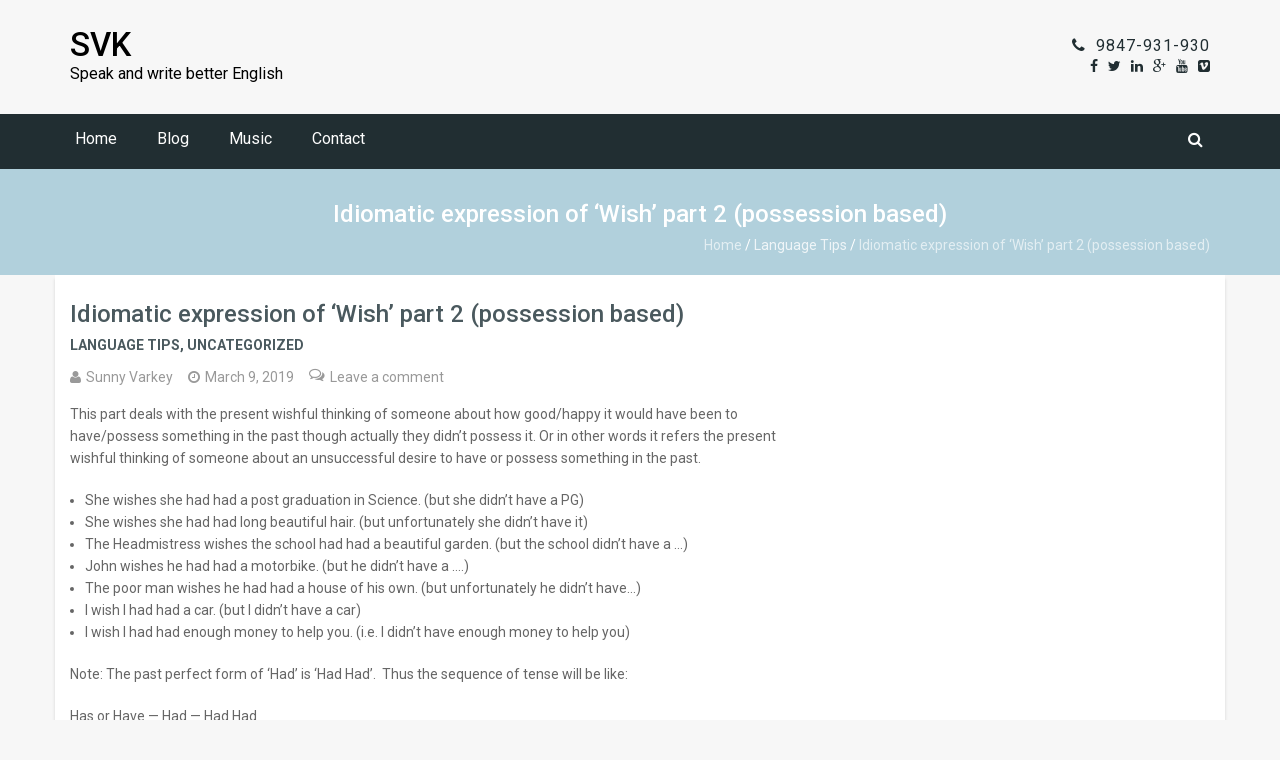

--- FILE ---
content_type: text/html; charset=UTF-8
request_url: https://sunnyvarkeyk.com/idiomatic-expression-of-wish-part-2-possession-based/
body_size: 12625
content:
<!DOCTYPE html>
<!--[if IE 7]>
<html class="ie ie7" lang="en-US">
<![endif]-->
<!--[if IE 8]>
<html class="ie ie8" lang="en-US">
<![endif]-->
<!--[if !(IE 7) | !(IE 8) ]><!-->
<html lang="en-US">
<!--<![endif]-->
  <head>
    <meta charset="UTF-8">
    <meta http-equiv="X-UA-Compatible" content="IE=edge">
    <meta name="viewport" content="width=device-width, initial-scale=1, maximum-scale=1">
	  <!-- The above 3 meta tags *must* come first in the head; any other head content must come *after* these tags -->
	  <link rel="profile" href="http://gmpg.org/xfn/11">
	  <link rel="pingback" href="https://sunnyvarkeyk.com/xmlrpc.php">
	  <meta name='robots' content='index, follow, max-image-preview:large, max-snippet:-1, max-video-preview:-1' />

	<!-- This site is optimized with the Yoast SEO plugin v19.2 - https://yoast.com/wordpress/plugins/seo/ -->
	<title>Idiomatic expression of &#039;Wish&#039; part 2 (possession based) - SVK</title>
	<link rel="canonical" href="https://sunnyvarkeyk.com/idiomatic-expression-of-wish-part-2-possession-based/" />
	<meta property="og:locale" content="en_US" />
	<meta property="og:type" content="article" />
	<meta property="og:title" content="Idiomatic expression of &#039;Wish&#039; part 2 (possession based) - SVK" />
	<meta property="og:description" content="This part deals with the present wishful thinking of someone about how good/happy it would have been to have/possess something in the past though actually they didn&#8217;t possess it. Or in other words it refers the present wishful thinking of someone about an unsuccessful desire to have or possess something in the past. She wishes she had had a post graduation in Science. (but she didn&#8217;t have a PG) She wishes she had had long beautiful hair. (but unfortunately she didn&#8217;t have it) The Headmistress&hellip;" />
	<meta property="og:url" content="https://sunnyvarkeyk.com/idiomatic-expression-of-wish-part-2-possession-based/" />
	<meta property="og:site_name" content="SVK" />
	<meta property="article:published_time" content="2019-03-09T04:54:46+00:00" />
	<meta property="article:modified_time" content="2019-03-09T04:57:44+00:00" />
	<meta property="og:image" content="https://i0.wp.com/sunnyvarkeyk.com/wp-content/uploads/2019/03/govt_polytechnic_nedupuzha1-1024x576-2.jpg?fit=1024%2C576&ssl=1" />
	<meta property="og:image:width" content="1024" />
	<meta property="og:image:height" content="576" />
	<meta property="og:image:type" content="image/jpeg" />
	<meta name="author" content="Sunny Varkey" />
	<meta name="twitter:card" content="summary_large_image" />
	<meta name="twitter:label1" content="Written by" />
	<meta name="twitter:data1" content="Sunny Varkey" />
	<meta name="twitter:label2" content="Est. reading time" />
	<meta name="twitter:data2" content="1 minute" />
	<script type="application/ld+json" class="yoast-schema-graph">{"@context":"https://schema.org","@graph":[{"@type":"WebSite","@id":"https://sunnyvarkeyk.com/#website","url":"https://sunnyvarkeyk.com/","name":"SVK","description":"Speak and write better English","potentialAction":[{"@type":"SearchAction","target":{"@type":"EntryPoint","urlTemplate":"https://sunnyvarkeyk.com/?s={search_term_string}"},"query-input":"required name=search_term_string"}],"inLanguage":"en-US"},{"@type":"WebPage","@id":"https://sunnyvarkeyk.com/idiomatic-expression-of-wish-part-2-possession-based/#webpage","url":"https://sunnyvarkeyk.com/idiomatic-expression-of-wish-part-2-possession-based/","name":"Idiomatic expression of 'Wish' part 2 (possession based) - SVK","isPartOf":{"@id":"https://sunnyvarkeyk.com/#website"},"datePublished":"2019-03-09T04:54:46+00:00","dateModified":"2019-03-09T04:57:44+00:00","author":{"@id":"https://sunnyvarkeyk.com/#/schema/person/7bb468398400e29c1a1a22c2fdd89363"},"breadcrumb":{"@id":"https://sunnyvarkeyk.com/idiomatic-expression-of-wish-part-2-possession-based/#breadcrumb"},"inLanguage":"en-US","potentialAction":[{"@type":"ReadAction","target":["https://sunnyvarkeyk.com/idiomatic-expression-of-wish-part-2-possession-based/"]}]},{"@type":"BreadcrumbList","@id":"https://sunnyvarkeyk.com/idiomatic-expression-of-wish-part-2-possession-based/#breadcrumb","itemListElement":[{"@type":"ListItem","position":1,"name":"Home","item":"https://sunnyvarkeyk.com/"},{"@type":"ListItem","position":2,"name":"Blog","item":"https://sunnyvarkeyk.com/blog/"},{"@type":"ListItem","position":3,"name":"Idiomatic expression of &#8216;Wish&#8217; part 2 (possession based)"}]},{"@type":"Person","@id":"https://sunnyvarkeyk.com/#/schema/person/7bb468398400e29c1a1a22c2fdd89363","name":"Sunny Varkey","image":{"@type":"ImageObject","inLanguage":"en-US","@id":"https://sunnyvarkeyk.com/#/schema/person/image/","url":"https://secure.gravatar.com/avatar/5e54ae79cdf71c6703edb57caf444f19?s=96&d=mm&r=g","contentUrl":"https://secure.gravatar.com/avatar/5e54ae79cdf71c6703edb57caf444f19?s=96&d=mm&r=g","caption":"Sunny Varkey"},"sameAs":["http://sunnyvarkeyk.com"],"url":"https://sunnyvarkeyk.com/author/sunnyvarkeyk/"}]}</script>
	<!-- / Yoast SEO plugin. -->


<link rel='dns-prefetch' href='//secure.gravatar.com' />
<link rel='dns-prefetch' href='//fonts.googleapis.com' />
<link rel='dns-prefetch' href='//s.w.org' />
<link rel='dns-prefetch' href='//v0.wordpress.com' />
<link rel='dns-prefetch' href='//i0.wp.com' />
<link rel='dns-prefetch' href='//jetpack.wordpress.com' />
<link rel='dns-prefetch' href='//s0.wp.com' />
<link rel='dns-prefetch' href='//public-api.wordpress.com' />
<link rel='dns-prefetch' href='//0.gravatar.com' />
<link rel='dns-prefetch' href='//1.gravatar.com' />
<link rel='dns-prefetch' href='//2.gravatar.com' />
<link rel='dns-prefetch' href='//widgets.wp.com' />
<link rel="alternate" type="application/rss+xml" title="SVK &raquo; Feed" href="https://sunnyvarkeyk.com/feed/" />
<link rel="alternate" type="application/rss+xml" title="SVK &raquo; Comments Feed" href="https://sunnyvarkeyk.com/comments/feed/" />
<link rel="alternate" type="application/rss+xml" title="SVK &raquo; Idiomatic expression of &#8216;Wish&#8217; part 2 (possession based) Comments Feed" href="https://sunnyvarkeyk.com/idiomatic-expression-of-wish-part-2-possession-based/feed/" />
<script type="text/javascript">
window._wpemojiSettings = {"baseUrl":"https:\/\/s.w.org\/images\/core\/emoji\/14.0.0\/72x72\/","ext":".png","svgUrl":"https:\/\/s.w.org\/images\/core\/emoji\/14.0.0\/svg\/","svgExt":".svg","source":{"concatemoji":"https:\/\/sunnyvarkeyk.com\/wp-includes\/js\/wp-emoji-release.min.js?ver=6.0.11"}};
/*! This file is auto-generated */
!function(e,a,t){var n,r,o,i=a.createElement("canvas"),p=i.getContext&&i.getContext("2d");function s(e,t){var a=String.fromCharCode,e=(p.clearRect(0,0,i.width,i.height),p.fillText(a.apply(this,e),0,0),i.toDataURL());return p.clearRect(0,0,i.width,i.height),p.fillText(a.apply(this,t),0,0),e===i.toDataURL()}function c(e){var t=a.createElement("script");t.src=e,t.defer=t.type="text/javascript",a.getElementsByTagName("head")[0].appendChild(t)}for(o=Array("flag","emoji"),t.supports={everything:!0,everythingExceptFlag:!0},r=0;r<o.length;r++)t.supports[o[r]]=function(e){if(!p||!p.fillText)return!1;switch(p.textBaseline="top",p.font="600 32px Arial",e){case"flag":return s([127987,65039,8205,9895,65039],[127987,65039,8203,9895,65039])?!1:!s([55356,56826,55356,56819],[55356,56826,8203,55356,56819])&&!s([55356,57332,56128,56423,56128,56418,56128,56421,56128,56430,56128,56423,56128,56447],[55356,57332,8203,56128,56423,8203,56128,56418,8203,56128,56421,8203,56128,56430,8203,56128,56423,8203,56128,56447]);case"emoji":return!s([129777,127995,8205,129778,127999],[129777,127995,8203,129778,127999])}return!1}(o[r]),t.supports.everything=t.supports.everything&&t.supports[o[r]],"flag"!==o[r]&&(t.supports.everythingExceptFlag=t.supports.everythingExceptFlag&&t.supports[o[r]]);t.supports.everythingExceptFlag=t.supports.everythingExceptFlag&&!t.supports.flag,t.DOMReady=!1,t.readyCallback=function(){t.DOMReady=!0},t.supports.everything||(n=function(){t.readyCallback()},a.addEventListener?(a.addEventListener("DOMContentLoaded",n,!1),e.addEventListener("load",n,!1)):(e.attachEvent("onload",n),a.attachEvent("onreadystatechange",function(){"complete"===a.readyState&&t.readyCallback()})),(e=t.source||{}).concatemoji?c(e.concatemoji):e.wpemoji&&e.twemoji&&(c(e.twemoji),c(e.wpemoji)))}(window,document,window._wpemojiSettings);
</script>
<style type="text/css">
img.wp-smiley,
img.emoji {
	display: inline !important;
	border: none !important;
	box-shadow: none !important;
	height: 1em !important;
	width: 1em !important;
	margin: 0 0.07em !important;
	vertical-align: -0.1em !important;
	background: none !important;
	padding: 0 !important;
}
</style>
	<link rel='stylesheet' id='wp-block-library-css'  href='https://sunnyvarkeyk.com/wp-includes/css/dist/block-library/style.min.css?ver=6.0.11' type='text/css' media='all' />
<style id='wp-block-library-inline-css' type='text/css'>
.has-text-align-justify{text-align:justify;}
</style>
<link rel='stylesheet' id='mediaelement-css'  href='https://sunnyvarkeyk.com/wp-includes/js/mediaelement/mediaelementplayer-legacy.min.css?ver=4.2.16' type='text/css' media='all' />
<link rel='stylesheet' id='wp-mediaelement-css'  href='https://sunnyvarkeyk.com/wp-includes/js/mediaelement/wp-mediaelement.min.css?ver=6.0.11' type='text/css' media='all' />
<style id='global-styles-inline-css' type='text/css'>
body{--wp--preset--color--black: #000000;--wp--preset--color--cyan-bluish-gray: #abb8c3;--wp--preset--color--white: #ffffff;--wp--preset--color--pale-pink: #f78da7;--wp--preset--color--vivid-red: #cf2e2e;--wp--preset--color--luminous-vivid-orange: #ff6900;--wp--preset--color--luminous-vivid-amber: #fcb900;--wp--preset--color--light-green-cyan: #7bdcb5;--wp--preset--color--vivid-green-cyan: #00d084;--wp--preset--color--pale-cyan-blue: #8ed1fc;--wp--preset--color--vivid-cyan-blue: #0693e3;--wp--preset--color--vivid-purple: #9b51e0;--wp--preset--gradient--vivid-cyan-blue-to-vivid-purple: linear-gradient(135deg,rgba(6,147,227,1) 0%,rgb(155,81,224) 100%);--wp--preset--gradient--light-green-cyan-to-vivid-green-cyan: linear-gradient(135deg,rgb(122,220,180) 0%,rgb(0,208,130) 100%);--wp--preset--gradient--luminous-vivid-amber-to-luminous-vivid-orange: linear-gradient(135deg,rgba(252,185,0,1) 0%,rgba(255,105,0,1) 100%);--wp--preset--gradient--luminous-vivid-orange-to-vivid-red: linear-gradient(135deg,rgba(255,105,0,1) 0%,rgb(207,46,46) 100%);--wp--preset--gradient--very-light-gray-to-cyan-bluish-gray: linear-gradient(135deg,rgb(238,238,238) 0%,rgb(169,184,195) 100%);--wp--preset--gradient--cool-to-warm-spectrum: linear-gradient(135deg,rgb(74,234,220) 0%,rgb(151,120,209) 20%,rgb(207,42,186) 40%,rgb(238,44,130) 60%,rgb(251,105,98) 80%,rgb(254,248,76) 100%);--wp--preset--gradient--blush-light-purple: linear-gradient(135deg,rgb(255,206,236) 0%,rgb(152,150,240) 100%);--wp--preset--gradient--blush-bordeaux: linear-gradient(135deg,rgb(254,205,165) 0%,rgb(254,45,45) 50%,rgb(107,0,62) 100%);--wp--preset--gradient--luminous-dusk: linear-gradient(135deg,rgb(255,203,112) 0%,rgb(199,81,192) 50%,rgb(65,88,208) 100%);--wp--preset--gradient--pale-ocean: linear-gradient(135deg,rgb(255,245,203) 0%,rgb(182,227,212) 50%,rgb(51,167,181) 100%);--wp--preset--gradient--electric-grass: linear-gradient(135deg,rgb(202,248,128) 0%,rgb(113,206,126) 100%);--wp--preset--gradient--midnight: linear-gradient(135deg,rgb(2,3,129) 0%,rgb(40,116,252) 100%);--wp--preset--duotone--dark-grayscale: url('#wp-duotone-dark-grayscale');--wp--preset--duotone--grayscale: url('#wp-duotone-grayscale');--wp--preset--duotone--purple-yellow: url('#wp-duotone-purple-yellow');--wp--preset--duotone--blue-red: url('#wp-duotone-blue-red');--wp--preset--duotone--midnight: url('#wp-duotone-midnight');--wp--preset--duotone--magenta-yellow: url('#wp-duotone-magenta-yellow');--wp--preset--duotone--purple-green: url('#wp-duotone-purple-green');--wp--preset--duotone--blue-orange: url('#wp-duotone-blue-orange');--wp--preset--font-size--small: 13px;--wp--preset--font-size--medium: 20px;--wp--preset--font-size--large: 36px;--wp--preset--font-size--x-large: 42px;}.has-black-color{color: var(--wp--preset--color--black) !important;}.has-cyan-bluish-gray-color{color: var(--wp--preset--color--cyan-bluish-gray) !important;}.has-white-color{color: var(--wp--preset--color--white) !important;}.has-pale-pink-color{color: var(--wp--preset--color--pale-pink) !important;}.has-vivid-red-color{color: var(--wp--preset--color--vivid-red) !important;}.has-luminous-vivid-orange-color{color: var(--wp--preset--color--luminous-vivid-orange) !important;}.has-luminous-vivid-amber-color{color: var(--wp--preset--color--luminous-vivid-amber) !important;}.has-light-green-cyan-color{color: var(--wp--preset--color--light-green-cyan) !important;}.has-vivid-green-cyan-color{color: var(--wp--preset--color--vivid-green-cyan) !important;}.has-pale-cyan-blue-color{color: var(--wp--preset--color--pale-cyan-blue) !important;}.has-vivid-cyan-blue-color{color: var(--wp--preset--color--vivid-cyan-blue) !important;}.has-vivid-purple-color{color: var(--wp--preset--color--vivid-purple) !important;}.has-black-background-color{background-color: var(--wp--preset--color--black) !important;}.has-cyan-bluish-gray-background-color{background-color: var(--wp--preset--color--cyan-bluish-gray) !important;}.has-white-background-color{background-color: var(--wp--preset--color--white) !important;}.has-pale-pink-background-color{background-color: var(--wp--preset--color--pale-pink) !important;}.has-vivid-red-background-color{background-color: var(--wp--preset--color--vivid-red) !important;}.has-luminous-vivid-orange-background-color{background-color: var(--wp--preset--color--luminous-vivid-orange) !important;}.has-luminous-vivid-amber-background-color{background-color: var(--wp--preset--color--luminous-vivid-amber) !important;}.has-light-green-cyan-background-color{background-color: var(--wp--preset--color--light-green-cyan) !important;}.has-vivid-green-cyan-background-color{background-color: var(--wp--preset--color--vivid-green-cyan) !important;}.has-pale-cyan-blue-background-color{background-color: var(--wp--preset--color--pale-cyan-blue) !important;}.has-vivid-cyan-blue-background-color{background-color: var(--wp--preset--color--vivid-cyan-blue) !important;}.has-vivid-purple-background-color{background-color: var(--wp--preset--color--vivid-purple) !important;}.has-black-border-color{border-color: var(--wp--preset--color--black) !important;}.has-cyan-bluish-gray-border-color{border-color: var(--wp--preset--color--cyan-bluish-gray) !important;}.has-white-border-color{border-color: var(--wp--preset--color--white) !important;}.has-pale-pink-border-color{border-color: var(--wp--preset--color--pale-pink) !important;}.has-vivid-red-border-color{border-color: var(--wp--preset--color--vivid-red) !important;}.has-luminous-vivid-orange-border-color{border-color: var(--wp--preset--color--luminous-vivid-orange) !important;}.has-luminous-vivid-amber-border-color{border-color: var(--wp--preset--color--luminous-vivid-amber) !important;}.has-light-green-cyan-border-color{border-color: var(--wp--preset--color--light-green-cyan) !important;}.has-vivid-green-cyan-border-color{border-color: var(--wp--preset--color--vivid-green-cyan) !important;}.has-pale-cyan-blue-border-color{border-color: var(--wp--preset--color--pale-cyan-blue) !important;}.has-vivid-cyan-blue-border-color{border-color: var(--wp--preset--color--vivid-cyan-blue) !important;}.has-vivid-purple-border-color{border-color: var(--wp--preset--color--vivid-purple) !important;}.has-vivid-cyan-blue-to-vivid-purple-gradient-background{background: var(--wp--preset--gradient--vivid-cyan-blue-to-vivid-purple) !important;}.has-light-green-cyan-to-vivid-green-cyan-gradient-background{background: var(--wp--preset--gradient--light-green-cyan-to-vivid-green-cyan) !important;}.has-luminous-vivid-amber-to-luminous-vivid-orange-gradient-background{background: var(--wp--preset--gradient--luminous-vivid-amber-to-luminous-vivid-orange) !important;}.has-luminous-vivid-orange-to-vivid-red-gradient-background{background: var(--wp--preset--gradient--luminous-vivid-orange-to-vivid-red) !important;}.has-very-light-gray-to-cyan-bluish-gray-gradient-background{background: var(--wp--preset--gradient--very-light-gray-to-cyan-bluish-gray) !important;}.has-cool-to-warm-spectrum-gradient-background{background: var(--wp--preset--gradient--cool-to-warm-spectrum) !important;}.has-blush-light-purple-gradient-background{background: var(--wp--preset--gradient--blush-light-purple) !important;}.has-blush-bordeaux-gradient-background{background: var(--wp--preset--gradient--blush-bordeaux) !important;}.has-luminous-dusk-gradient-background{background: var(--wp--preset--gradient--luminous-dusk) !important;}.has-pale-ocean-gradient-background{background: var(--wp--preset--gradient--pale-ocean) !important;}.has-electric-grass-gradient-background{background: var(--wp--preset--gradient--electric-grass) !important;}.has-midnight-gradient-background{background: var(--wp--preset--gradient--midnight) !important;}.has-small-font-size{font-size: var(--wp--preset--font-size--small) !important;}.has-medium-font-size{font-size: var(--wp--preset--font-size--medium) !important;}.has-large-font-size{font-size: var(--wp--preset--font-size--large) !important;}.has-x-large-font-size{font-size: var(--wp--preset--font-size--x-large) !important;}
</style>
<link rel='stylesheet' id='responsive-lightbox-swipebox-css'  href='https://sunnyvarkeyk.com/wp-content/plugins/responsive-lightbox/assets/swipebox/swipebox.min.css?ver=2.4.1' type='text/css' media='all' />
<link rel='stylesheet' id='idolcorp-bootstrap-css'  href='https://sunnyvarkeyk.com/wp-content/themes/idolcorp/css/bootstrap.css?ver=6.0.11' type='text/css' media='all' />
<link rel='stylesheet' id='font-awesome-css'  href='https://sunnyvarkeyk.com/wp-content/plugins/elementor/assets/lib/font-awesome/css/font-awesome.min.css?ver=4.7.0' type='text/css' media='all' />
<link rel='stylesheet' id='idolcorp-style-css'  href='https://sunnyvarkeyk.com/wp-content/themes/idolcorp/style.css?ver=6.0.11' type='text/css' media='all' />
<link rel='stylesheet' id='idolcorp-google-fonts-css'  href='https://fonts.googleapis.com/css?family=Roboto%3A400%2C300%2C500%2C700%2C900' type='text/css' media='all' />
<link rel='stylesheet' id='idolcorp-generated-style-css'  href='https://sunnyvarkeyk.com/wp-content/themes/idolcorp/css/generated.css?ver=6.0.11' type='text/css' media='all' />
<link rel='stylesheet' id='recent-posts-widget-with-thumbnails-public-style-css'  href='https://sunnyvarkeyk.com/wp-content/plugins/recent-posts-widget-with-thumbnails/public.css?ver=7.1.1' type='text/css' media='all' />
<link rel='stylesheet' id='animate-css'  href='https://sunnyvarkeyk.com/wp-content/plugins/pe-recent-posts/css/animate.css?ver=6.0.11' type='text/css' media='all' />
<link rel='stylesheet' id='pe-recent-posts-css'  href='https://sunnyvarkeyk.com/wp-content/plugins/pe-recent-posts/css/pe-recent-posts.css?ver=6.0.11' type='text/css' media='all' />
<link rel='stylesheet' id='social-logos-css'  href='https://sunnyvarkeyk.com/wp-content/plugins/jetpack/_inc/social-logos/social-logos.min.css?ver=11.0.2' type='text/css' media='all' />
<link rel='stylesheet' id='jetpack_css-css'  href='https://sunnyvarkeyk.com/wp-content/plugins/jetpack/css/jetpack.css?ver=11.0.2' type='text/css' media='all' />
<script type='text/javascript' id='jetpack_related-posts-js-extra'>
/* <![CDATA[ */
var related_posts_js_options = {"post_heading":"h4"};
/* ]]> */
</script>
<script type='text/javascript' src='https://sunnyvarkeyk.com/wp-content/plugins/jetpack/_inc/build/related-posts/related-posts.min.js?ver=20211209' id='jetpack_related-posts-js'></script>
<script type='text/javascript' src='https://sunnyvarkeyk.com/wp-includes/js/jquery/jquery.min.js?ver=3.6.0' id='jquery-core-js'></script>
<script type='text/javascript' src='https://sunnyvarkeyk.com/wp-includes/js/jquery/jquery-migrate.min.js?ver=3.3.2' id='jquery-migrate-js'></script>
<script type='text/javascript' src='https://sunnyvarkeyk.com/wp-content/plugins/pe-recent-posts/js/bootstrap.min.js?ver=3.3.0' id='bootstrap.min-js'></script>
<!--[if lt IE 9]>
<script type='text/javascript' src='https://sunnyvarkeyk.com/wp-content/themes/idolcorp/js/respond.js?ver=6.0.11' id='wpdemo-respond-js'></script>
<![endif]-->
<!--[if lt IE 9]>
<script type='text/javascript' src='https://sunnyvarkeyk.com/wp-content/themes/idolcorp/js/html5shiv.js?ver=6.0.11' id='wpdemo-html5shiv-js'></script>
<![endif]-->
<script type='text/javascript' src='https://sunnyvarkeyk.com/wp-content/plugins/responsive-lightbox/assets/swipebox/jquery.swipebox.min.js?ver=2.4.1' id='responsive-lightbox-swipebox-js'></script>
<script type='text/javascript' src='https://sunnyvarkeyk.com/wp-includes/js/underscore.min.js?ver=1.13.3' id='underscore-js'></script>
<script type='text/javascript' src='https://sunnyvarkeyk.com/wp-content/plugins/responsive-lightbox/assets/infinitescroll/infinite-scroll.pkgd.min.js?ver=6.0.11' id='responsive-lightbox-infinite-scroll-js'></script>
<script type='text/javascript' id='responsive-lightbox-js-extra'>
/* <![CDATA[ */
var rlArgs = {"script":"swipebox","selector":"lightbox","customEvents":"","activeGalleries":"1","animation":"1","hideCloseButtonOnMobile":"0","removeBarsOnMobile":"0","hideBars":"1","hideBarsDelay":"5000","videoMaxWidth":"1080","useSVG":"1","loopAtEnd":"0","woocommerce_gallery":"0","ajaxurl":"https:\/\/sunnyvarkeyk.com\/wp-admin\/admin-ajax.php","nonce":"0b0480f367","preview":"false","postId":"1349","scriptExtension":""};
/* ]]> */
</script>
<script type='text/javascript' src='https://sunnyvarkeyk.com/wp-content/plugins/responsive-lightbox/js/front.js?ver=2.4.1' id='responsive-lightbox-js'></script>
<script type='text/javascript' src='https://sunnyvarkeyk.com/wp-content/themes/idolcorp/js/bootstrap.js?ver=20120206' id='idolcorp-bootstrap-script-js'></script>
<script type='text/javascript' src='https://sunnyvarkeyk.com/wp-content/themes/idolcorp/js/jquery.bxslider.js?ver=4.1.2' id='idolcorp-bxSlider-js'></script>
<script type='text/javascript' src='https://sunnyvarkeyk.com/wp-content/themes/idolcorp/js/custom-scripts.js?ver=6.0.11' id='idolcopr-custom-scripts-js'></script>
<script type='text/javascript' src='https://sunnyvarkeyk.com/wp-content/themes/idolcorp/js/jquery.nicescroll.min.js?ver=6.0.11' id='idoclcorp-nice-scrollbar-main-js-js'></script>
<link rel="https://api.w.org/" href="https://sunnyvarkeyk.com/wp-json/" /><link rel="alternate" type="application/json" href="https://sunnyvarkeyk.com/wp-json/wp/v2/posts/1349" /><link rel="EditURI" type="application/rsd+xml" title="RSD" href="https://sunnyvarkeyk.com/xmlrpc.php?rsd" />
<link rel="wlwmanifest" type="application/wlwmanifest+xml" href="https://sunnyvarkeyk.com/wp-includes/wlwmanifest.xml" /> 
<meta name="generator" content="WordPress 6.0.11" />
<link rel='shortlink' href='https://wp.me/pa2gbl-lL' />
<link rel="alternate" type="application/json+oembed" href="https://sunnyvarkeyk.com/wp-json/oembed/1.0/embed?url=https%3A%2F%2Fsunnyvarkeyk.com%2Fidiomatic-expression-of-wish-part-2-possession-based%2F" />
<link rel="alternate" type="text/xml+oembed" href="https://sunnyvarkeyk.com/wp-json/oembed/1.0/embed?url=https%3A%2F%2Fsunnyvarkeyk.com%2Fidiomatic-expression-of-wish-part-2-possession-based%2F&#038;format=xml" />
<style>img#wpstats{display:none}</style>
	        <script type="text/javascript">
        /* <![CDATA[ */
        jQuery(function($) {
            jQuery("html").niceScroll({
                cursorcolor:"#4d4d4d",
                cursorborder:"0px",
                cursorwidth:"7px",
            });
            $('#homepage-slider .bx-slider').bxSlider({
                    adaptiveHeight: true,
                    pager: true,
                    controls: false,
                    auto: true,
                    speed:500            });
                
            $('.testimonials-slider').bxSlider({
                    adaptiveHeight: true,
                    pager:false,
            });
        });
        /* ]]> */
    </script>
    	<style type="text/css" id="idolcorp-header-css">
			.site-title a,
        .site-description {
			color: #000000;
		}
		</style>
	<style type="text/css" id="custom-background-css">
body.custom-background { background-color: #f7f7f7; }
</style>
				<style type="text/css">
				/* If html does not have either class, do not show lazy loaded images. */
				html:not( .jetpack-lazy-images-js-enabled ):not( .js ) .jetpack-lazy-image {
					display: none;
				}
			</style>
			<script>
				document.documentElement.classList.add(
					'jetpack-lazy-images-js-enabled'
				);
			</script>
		<link rel="icon" href="https://i0.wp.com/sunnyvarkeyk.com/wp-content/uploads/2018/07/SVK-logo.png?fit=32%2C32&#038;ssl=1" sizes="32x32" />
<link rel="icon" href="https://i0.wp.com/sunnyvarkeyk.com/wp-content/uploads/2018/07/SVK-logo.png?fit=192%2C192&#038;ssl=1" sizes="192x192" />
<link rel="apple-touch-icon" href="https://i0.wp.com/sunnyvarkeyk.com/wp-content/uploads/2018/07/SVK-logo.png?fit=180%2C180&#038;ssl=1" />
<meta name="msapplication-TileImage" content="https://i0.wp.com/sunnyvarkeyk.com/wp-content/uploads/2018/07/SVK-logo.png?fit=270%2C270&#038;ssl=1" />
  </head>
  <body class="post-template-default single single-post postid-1349 single-format-standard custom-background elementor-default elementor-kit-3470">
    <div id="idolcorp_menu"><span></span><span></span><span></span></div>
      <div id="fpage">
      <div id="page" class="hfeed site">
      <header id="masthead" class="site-header">
        <div class="hgroup-wrap">
          <div class="container">
            <section class="site-branding">
            	        			<h1 class="site-title"><a href="https://sunnyvarkeyk.com/" rel="home">SVK</a></h1>
        			<span class="site-description">Speak and write better English</span>	        
                             </section> 
           
     <section class="hgroup-right">
              <div class="caller"><a class="fa-phone" href="tel:9847931930" title="our number" target="_blank">9847-931-930</a>
              </div>              <div class="inline-social-profiles">
                <ul>
                  <li><a class="fa-facebook-f" href="https://www.facebook.com/sunnyvarkeyk" title="Facebook" target="_blank"></a></li>                  <li><a class="fa-twitter" href="https://facebook.com/" title="Twitter" target="_blank"></a></li>                  <li><a class="fa-linkedin" href="https://linkedin.com/" title="Linkedin" target="_blank"></a></li>                  <li><a class="fa-google-plus" href="https://plus.google.com/" title="Google Plus" target="_blank"></a></li>                  <li><a class="fa-youtube" href="https://youtube.com/" title="Youtube" target="_blank"></a></li>                  <li><a class="fa-vimeo-square" href="https://vimeo.com/" title="Vimeo" target="_blank"></a></li>
                </ul>
              </div>
            </section>
                      </div>
        </div>
        <div id="navbar" class="navbar">
          <div class="container">
            <nav id="site-navigation" class="navigation main-navigation row">
              <div class="menu-top-menu-container clearfix">
                <div class="nav-menu"><ul>
<li class="page_item page-item-2"><a href="https://sunnyvarkeyk.com/">Home</a></li>
<li class="page_item page-item-6 current_page_parent"><a href="https://sunnyvarkeyk.com/blog/">Blog</a></li>
<li class="page_item page-item-176"><a href="https://sunnyvarkeyk.com/music/">Music</a></li>
<li class="page_item page-item-331"><a href="https://sunnyvarkeyk.com/contact/">Contact</a></li>
</ul></div>
              </div>
               
              <div class="search-container">
                                  <div class="fa-search search-toggle"></div>
                                    <div class="search-box">
                    	<form role="search" method="get" class="search-form" action="https://sunnyvarkeyk.com/">
				<label>
					<span class="screen-reader-text">Search for:</span>
					<input type="search" class="search-field" placeholder="Search &hellip;" value="" name="s" />
				</label>
				<input type="submit" class="search-submit" value="Search" />
			</form>                    </div>
                
              </div> 
              
            </nav>
          </div>
        </div>
          <div class="page-title-wrap" style="background-image:url(https://jisuka.net/wp-content/uploads/2018/07/cityscape.jpg);"><div class="container"><h1 class="page-title">Idiomatic expression of &#8216;Wish&#8217; part 2 (possession based)</h1><div class="breadcrumb"><span typeof="v:Breadcrumb"><a href="https://sunnyvarkeyk.com">Home</a></span>  /  <a href="https://sunnyvarkeyk.com/category/languagetips/">Language Tips</a>  /  <span typeof="v:Breadcrumb"><span property="v:title">Idiomatic expression of &#8216;Wish&#8217; part 2 (possession based)</span></span></div></div>
            </div>      </header>
<div id="main" class="site-main">         
	<div class="container">
	    <div class="row content-wrap">              
	        <div id="primary" class="col-sm-8">	        <div id="content" class="site-content"> 
	            <section id="articlemain" class="post" role="main">
	              	                
<article id="post-1349" class="post-1349 post type-post status-publish format-standard hentry category-languagetips category-uncategorized tag-languagetips">
  <header class="entry-header">
    <h2 class="entry-title">Idiomatic expression of &#8216;Wish&#8217; part 2 (possession based)</h2>    <div class="entry-meta clearfix">
      <div class="entry-meta"><span class="cat-links"><a href="https://sunnyvarkeyk.com/category/languagetips/" rel="category tag">Language Tips</a>, <a href="https://sunnyvarkeyk.com/category/uncategorized/" rel="category tag">Uncategorized</a></span></div><div class="fa-user"><a class="url fn n" href="https://sunnyvarkeyk.com/author/sunnyvarkeyk/" title="View all posts by Sunny Varkey" rel="author">Sunny Varkey</a></div><div class="fa-clock-o"><a href="https://sunnyvarkeyk.com/idiomatic-expression-of-wish-part-2-possession-based/" title="Permalink to Idiomatic expression of &#8216;Wish&#8217; part 2 (possession based)" rel="bookmark"><time class="entry-date" datetime="2019-03-09T10:24:46+05:30">March 9, 2019</time></a></div>      <div class="fa-comments-o comments-link"><a href="https://sunnyvarkeyk.com/idiomatic-expression-of-wish-part-2-possession-based/#respond">Leave a comment</a></div>    </div> 
  </header>
  <div class="entry-content "><p>This part deals with the present wishful thinking of someone about how good/happy it would have been to have/possess something in the past though actually they didn&#8217;t possess it. Or in other words it refers the present wishful thinking of someone about an unsuccessful desire to have or possess something in the past.</p>
<ul>
<li>She wishes she had had a post graduation in Science. (but she didn&#8217;t have a PG)</li>
<li>She wishes she had had long beautiful hair. (but unfortunately she didn&#8217;t have it)</li>
<li>The Headmistress wishes the school had had a beautiful garden. (but the school didn&#8217;t have a &#8230;)</li>
<li>John wishes he had had a motorbike. (but he didn&#8217;t have a &#8230;.)</li>
<li>The poor man wishes he had had a house of his own. (but unfortunately he didn&#8217;t have&#8230;)</li>
<li>I wish I had had a car. (but I didn&#8217;t have a car)</li>
<li>I wish I had had enough money to help you. (i.e. I didn&#8217;t have enough money to help you)</li>
</ul>
<p>Note: The past perfect form of &#8216;Had&#8217; is &#8216;Had Had&#8217;.  Thus the sequence of tense will be like:</p>
<p>Has or Have &#8212; Had &#8212; Had Had</p>
<div class="sharedaddy sd-sharing-enabled"><div class="robots-nocontent sd-block sd-social sd-social-icon sd-sharing"><h3 class="sd-title">Share this:</h3><div class="sd-content"><ul><li class="share-twitter"><a rel="nofollow noopener noreferrer" data-shared="sharing-twitter-1349" class="share-twitter sd-button share-icon no-text" href="https://sunnyvarkeyk.com/idiomatic-expression-of-wish-part-2-possession-based/?share=twitter" target="_blank" title="Click to share on Twitter" ><span></span><span class="sharing-screen-reader-text">Click to share on Twitter (Opens in new window)</span></a></li><li class="share-facebook"><a rel="nofollow noopener noreferrer" data-shared="sharing-facebook-1349" class="share-facebook sd-button share-icon no-text" href="https://sunnyvarkeyk.com/idiomatic-expression-of-wish-part-2-possession-based/?share=facebook" target="_blank" title="Click to share on Facebook" ><span></span><span class="sharing-screen-reader-text">Click to share on Facebook (Opens in new window)</span></a></li><li class="share-end"></li></ul></div></div></div><div class='sharedaddy sd-block sd-like jetpack-likes-widget-wrapper jetpack-likes-widget-unloaded' id='like-post-wrapper-148302223-1349-696fac537770e' data-src='https://widgets.wp.com/likes/#blog_id=148302223&amp;post_id=1349&amp;origin=sunnyvarkeyk.com&amp;obj_id=148302223-1349-696fac537770e' data-name='like-post-frame-148302223-1349-696fac537770e' data-title='Like or Reblog'><h3 class="sd-title">Like this:</h3><div class='likes-widget-placeholder post-likes-widget-placeholder' style='height: 55px;'><span class='button'><span>Like</span></span> <span class="loading">Loading...</span></div><span class='sd-text-color'></span><a class='sd-link-color'></a></div>
<div id='jp-relatedposts' class='jp-relatedposts' >
	<h3 class="jp-relatedposts-headline"><em>Related</em></h3>
</div></div><!-- .entry-content -->  <footer class="entry-footer entry-meta-bar"><div class="entry-meta"><span class="tag-links  clearfix"><h4>Tags</h4><a href="https://sunnyvarkeyk.com/tag/languagetips/" rel="tag">Language Tips</a></span></div></footer></article>             	<nav class="navigation post-navigation" role="navigation">
		<h1 class="screen-reader-text">Post navigation</h1>
		<div class="nav-links">
			<a href="https://sunnyvarkeyk.com/idiomatic-expression-of-wish-part-2-state-based/" rel="prev"><span class="meta-nav">Previous</span>Idiomatic expression of &#8216;Wish&#8217; &#8211; part 2( state based)</a><a href="https://sunnyvarkeyk.com/idiomatic-expression-of-wish-part-3-action-based/" rel="next">Idiomatic expression of &#8216;Wish&#8217; &#8211; part 3( action based) <span class="meta-nav">Next</span></a>		</div><!-- .nav-links -->
	</nav><!-- .navigation -->
	
<div id="comments" class="comments-area">

	
	
		<div id="respond" class="comment-respond">
							<h3 id="reply-title" class="comment-reply-title">Leave a Reply					<small><a rel="nofollow" id="cancel-comment-reply-link" href="/idiomatic-expression-of-wish-part-2-possession-based/#respond" style="display:none;">Cancel reply</a></small>
				</h3>
						<form id="commentform" class="comment-form">
				<iframe
					title="Comment Form"
					src="https://jetpack.wordpress.com/jetpack-comment/?blogid=148302223&#038;postid=1349&#038;comment_registration=0&#038;require_name_email=1&#038;stc_enabled=1&#038;stb_enabled=1&#038;show_avatars=1&#038;avatar_default=mystery&#038;greeting=Leave+a+Reply&#038;jetpack_comments_nonce=dd8beeab40&#038;greeting_reply=Leave+a+Reply+to+%25s&#038;color_scheme=light&#038;lang=en_US&#038;jetpack_version=11.0.2&#038;show_cookie_consent=10&#038;has_cookie_consent=0&#038;token_key=%3Bnormal%3B&#038;sig=8a3a55c3d72a956dc9cfd20475de6b34faca6bc9#parent=https%3A%2F%2Fsunnyvarkeyk.com%2Fidiomatic-expression-of-wish-part-2-possession-based%2F"
											name="jetpack_remote_comment"
						style="width:100%; height: 430px; border:0;"
										class="jetpack_remote_comment"
					id="jetpack_remote_comment"
					sandbox="allow-same-origin allow-top-navigation allow-scripts allow-forms allow-popups"
				>
									</iframe>
									<!--[if !IE]><!-->
					<script>
						document.addEventListener('DOMContentLoaded', function () {
							var commentForms = document.getElementsByClassName('jetpack_remote_comment');
							for (var i = 0; i < commentForms.length; i++) {
								commentForms[i].allowTransparency = false;
								commentForms[i].scrolling = 'no';
							}
						});
					</script>
					<!--<![endif]-->
							</form>
		</div>

		
		<input type="hidden" name="comment_parent" id="comment_parent" value="" />

		
</div><!-- #comments -->				</section>
	        </div>
	        </div>
	                                  
	    </div>
	</div><!-- .container -->
</div><!-- #main -->
</div><!-- Main div Close-->

<footer id="colophon" class="site-footer" >
  <div class="widget-wrap">
    <div class="container">
      <div class="widget-area">
        <div class="row">
                    <div class="col-sm-3">
             
               
          </div>
          <div class="col-sm-3">
             
          </div>
          <div class="col-sm-3">
             
          </div>
          <div class="col-sm-3">
               
          </div>
                </div>
      </div>
      <div class="site-info">
          <h2 class="disclaimer-site-title">
          <a href="https://sunnyvarkeyk.com/" rel="home">Sunny Varkey K</a>
          </h2>
          <div class="copy-right">
            <div class="disclaimer-menu">                
          <div class="menu"><ul>
<li class="page_item page-item-2"><a href="https://sunnyvarkeyk.com/">Home</a></li>
<li class="page_item page-item-6 current_page_parent"><a href="https://sunnyvarkeyk.com/blog/">Blog</a></li>
<li class="page_item page-item-176"><a href="https://sunnyvarkeyk.com/music/">Music</a></li>
<li class="page_item page-item-331"><a href="https://sunnyvarkeyk.com/contact/">Contact</a></li>
</ul></div>
            </div>
          <span class="copyright-text">&copy; 2026</span> <span class="idolcorp-sitename"> SVK , All rights reserved</span>          </div>        
      </div>
      <div class="back-to-top">
        <a href="#masthead" title="Go to Top" class="fa-angle-up"></a>       
      </div>
    </div>
  </div>
</footer>
</div>
</div> <!-- End of #fpage-->

	<script type="text/javascript">
		window.WPCOM_sharing_counts = {"https:\/\/sunnyvarkeyk.com\/idiomatic-expression-of-wish-part-2-possession-based\/":1349};
	</script>
				<script type='text/javascript' src='https://sunnyvarkeyk.com/wp-content/plugins/jetpack/_inc/build/photon/photon.min.js?ver=20191001' id='jetpack-photon-js'></script>
<script type='text/javascript' src='https://sunnyvarkeyk.com/wp-includes/js/comment-reply.min.js?ver=6.0.11' id='comment-reply-js'></script>
<script type='text/javascript' src='https://sunnyvarkeyk.com/wp-content/plugins/jetpack/jetpack_vendor/automattic/jetpack-lazy-images/dist/intersection-observer.js?minify=false&#038;ver=f5a9d453c5a79e347f9ee90353c1abdf' id='jetpack-lazy-images-polyfill-intersectionobserver-js'></script>
<script type='text/javascript' id='jetpack-lazy-images-js-extra'>
/* <![CDATA[ */
var jetpackLazyImagesL10n = {"loading_warning":"Images are still loading. Please cancel your print and try again."};
/* ]]> */
</script>
<script type='text/javascript' src='https://sunnyvarkeyk.com/wp-content/plugins/jetpack/jetpack_vendor/automattic/jetpack-lazy-images/dist/lazy-images.js?minify=false&#038;ver=25eafb3f2ad93939cdfaaa7782cb8b85' id='jetpack-lazy-images-js'></script>
<script type='text/javascript' src='https://sunnyvarkeyk.com/wp-content/plugins/jetpack/_inc/build/likes/queuehandler.min.js?ver=11.0.2' id='jetpack_likes_queuehandler-js'></script>
<script type='text/javascript' id='sharing-js-js-extra'>
/* <![CDATA[ */
var sharing_js_options = {"lang":"en","counts":"1","is_stats_active":"1"};
/* ]]> */
</script>
<script type='text/javascript' src='https://sunnyvarkeyk.com/wp-content/plugins/jetpack/_inc/build/sharedaddy/sharing.min.js?ver=11.0.2' id='sharing-js-js'></script>
<script type='text/javascript' id='sharing-js-js-after'>
var windowOpen;
			( function () {
				function matches( el, sel ) {
					return !! (
						el.matches && el.matches( sel ) ||
						el.msMatchesSelector && el.msMatchesSelector( sel )
					);
				}

				document.body.addEventListener( 'click', function ( event ) {
					if ( ! event.target ) {
						return;
					}

					var el;
					if ( matches( event.target, 'a.share-twitter' ) ) {
						el = event.target;
					} else if ( event.target.parentNode && matches( event.target.parentNode, 'a.share-twitter' ) ) {
						el = event.target.parentNode;
					}

					if ( el ) {
						event.preventDefault();

						// If there's another sharing window open, close it.
						if ( typeof windowOpen !== 'undefined' ) {
							windowOpen.close();
						}
						windowOpen = window.open( el.getAttribute( 'href' ), 'wpcomtwitter', 'menubar=1,resizable=1,width=600,height=350' );
						return false;
					}
				} );
			} )();
var windowOpen;
			( function () {
				function matches( el, sel ) {
					return !! (
						el.matches && el.matches( sel ) ||
						el.msMatchesSelector && el.msMatchesSelector( sel )
					);
				}

				document.body.addEventListener( 'click', function ( event ) {
					if ( ! event.target ) {
						return;
					}

					var el;
					if ( matches( event.target, 'a.share-facebook' ) ) {
						el = event.target;
					} else if ( event.target.parentNode && matches( event.target.parentNode, 'a.share-facebook' ) ) {
						el = event.target.parentNode;
					}

					if ( el ) {
						event.preventDefault();

						// If there's another sharing window open, close it.
						if ( typeof windowOpen !== 'undefined' ) {
							windowOpen.close();
						}
						windowOpen = window.open( el.getAttribute( 'href' ), 'wpcomfacebook', 'menubar=1,resizable=1,width=600,height=400' );
						return false;
					}
				} );
			} )();
</script>
	<iframe src='https://widgets.wp.com/likes/master.html?ver=202604#ver=202604' scrolling='no' id='likes-master' name='likes-master' style='display:none;'></iframe>
	<div id='likes-other-gravatars'><div class="likes-text"><span>%d</span> bloggers like this:</div><ul class="wpl-avatars sd-like-gravatars"></ul></div>
	
		<!--[if IE]>
		<script type="text/javascript">
			if ( 0 === window.location.hash.indexOf( '#comment-' ) ) {
				// window.location.reload() doesn't respect the Hash in IE
				window.location.hash = window.location.hash;
			}
		</script>
		<![endif]-->
		<script type="text/javascript">
			(function () {
				var comm_par_el = document.getElementById( 'comment_parent' ),
					comm_par = ( comm_par_el && comm_par_el.value ) ? comm_par_el.value : '',
					frame = document.getElementById( 'jetpack_remote_comment' ),
					tellFrameNewParent;

				tellFrameNewParent = function () {
					if ( comm_par ) {
						frame.src = "https://jetpack.wordpress.com/jetpack-comment/?blogid=148302223&postid=1349&comment_registration=0&require_name_email=1&stc_enabled=1&stb_enabled=1&show_avatars=1&avatar_default=mystery&greeting=Leave+a+Reply&jetpack_comments_nonce=dd8beeab40&greeting_reply=Leave+a+Reply+to+%25s&color_scheme=light&lang=en_US&jetpack_version=11.0.2&show_cookie_consent=10&has_cookie_consent=0&token_key=%3Bnormal%3B&sig=8a3a55c3d72a956dc9cfd20475de6b34faca6bc9#parent=https%3A%2F%2Fsunnyvarkeyk.com%2Fidiomatic-expression-of-wish-part-2-possession-based%2F" + '&replytocom=' + parseInt( comm_par, 10 ).toString();
					} else {
						frame.src = "https://jetpack.wordpress.com/jetpack-comment/?blogid=148302223&postid=1349&comment_registration=0&require_name_email=1&stc_enabled=1&stb_enabled=1&show_avatars=1&avatar_default=mystery&greeting=Leave+a+Reply&jetpack_comments_nonce=dd8beeab40&greeting_reply=Leave+a+Reply+to+%25s&color_scheme=light&lang=en_US&jetpack_version=11.0.2&show_cookie_consent=10&has_cookie_consent=0&token_key=%3Bnormal%3B&sig=8a3a55c3d72a956dc9cfd20475de6b34faca6bc9#parent=https%3A%2F%2Fsunnyvarkeyk.com%2Fidiomatic-expression-of-wish-part-2-possession-based%2F";
					}
				};

				
				if ( 'undefined' !== typeof addComment ) {
					addComment._Jetpack_moveForm = addComment.moveForm;

					addComment.moveForm = function ( commId, parentId, respondId, postId ) {
						var returnValue = addComment._Jetpack_moveForm( commId, parentId, respondId, postId ),
							cancelClick, cancel;

						if ( false === returnValue ) {
							cancel = document.getElementById( 'cancel-comment-reply-link' );
							cancelClick = cancel.onclick;
							cancel.onclick = function () {
								var cancelReturn = cancelClick.call( this );
								if ( false !== cancelReturn ) {
									return cancelReturn;
								}

								if ( ! comm_par ) {
									return cancelReturn;
								}

								comm_par = 0;

								tellFrameNewParent();

								return cancelReturn;
							};
						}

						if ( comm_par == parentId ) {
							return returnValue;
						}

						comm_par = parentId;

						tellFrameNewParent();

						return returnValue;
					};
				}

				
				// Do the post message bit after the dom has loaded.
				document.addEventListener( 'DOMContentLoaded', function () {
					var iframe_url = "https:\/\/jetpack.wordpress.com";
					if ( window.postMessage ) {
						if ( document.addEventListener ) {
							window.addEventListener( 'message', function ( event ) {
								var origin = event.origin.replace( /^http:\/\//i, 'https://' );
								if ( iframe_url.replace( /^http:\/\//i, 'https://' ) !== origin ) {
									return;
								}
								frame.style.height = event.data + 'px';
							});
						} else if ( document.attachEvent ) {
							window.attachEvent( 'message', function ( event ) {
								var origin = event.origin.replace( /^http:\/\//i, 'https://' );
								if ( iframe_url.replace( /^http:\/\//i, 'https://' ) !== origin ) {
									return;
								}
								frame.style.height = event.data + 'px';
							});
						}
					}
				})

			})();
		</script>

		<script src='https://stats.wp.com/e-202604.js' defer></script>
<script>
	_stq = window._stq || [];
	_stq.push([ 'view', {v:'ext',j:'1:11.0.2',blog:'148302223',post:'1349',tz:'5.5',srv:'sunnyvarkeyk.com'} ]);
	_stq.push([ 'clickTrackerInit', '148302223', '1349' ]);
</script>
</body>
</html>